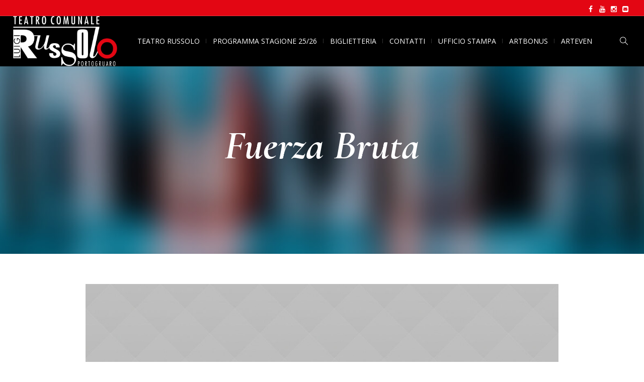

--- FILE ---
content_type: text/html; charset=UTF-8
request_url: https://www.teatrorussolo.it/project/fuerza-bruta-2/
body_size: 16608
content:
<!DOCTYPE html>
<html lang="it-IT" class="cmsmasters_html">
<head>
<meta charset="UTF-8" />
<meta name="viewport" content="width=device-width, initial-scale=1, maximum-scale=1" />
<meta name="format-detection" content="telephone=no" />
<link rel="profile" href="//gmpg.org/xfn/11" />
<link rel="pingback" href="https://www.teatrorussolo.it/xmlrpc.php" />
<meta name='robots' content='index, follow, max-image-preview:large, max-snippet:-1, max-video-preview:-1' />

	<!-- This site is optimized with the Yoast SEO plugin v20.2 - https://yoast.com/wordpress/plugins/seo/ -->
	<title>Fuerza Bruta - Teatro Comunale Luigi Russolo</title>
	<link rel="canonical" href="https://www.teatrorussolo.it/project/fuerza-bruta-2/" />
	<meta property="og:locale" content="it_IT" />
	<meta property="og:type" content="article" />
	<meta property="og:title" content="Fuerza Bruta - Teatro Comunale Luigi Russolo" />
	<meta property="og:description" content="Praesent eu rhoncus nibh. Quisque tincidunt, nisi in enenatis comm neque quam pharetra dolor finibus et nunc." />
	<meta property="og:url" content="https://www.teatrorussolo.it/project/fuerza-bruta-2/" />
	<meta property="og:site_name" content="Teatro Comunale Luigi Russolo" />
	<meta property="og:image" content="https://www.teatrorussolo.it/wp-content/uploads/0207/07/02.jpg" />
	<meta property="og:image:width" content="1920" />
	<meta property="og:image:height" content="1080" />
	<meta property="og:image:type" content="image/jpeg" />
	<meta name="twitter:card" content="summary_large_image" />
	<meta name="twitter:label1" content="Tempo di lettura stimato" />
	<meta name="twitter:data1" content="1 minuto" />
	<script type="application/ld+json" class="yoast-schema-graph">{"@context":"https://schema.org","@graph":[{"@type":"WebPage","@id":"https://www.teatrorussolo.it/project/fuerza-bruta-2/","url":"https://www.teatrorussolo.it/project/fuerza-bruta-2/","name":"Fuerza Bruta - Teatro Comunale Luigi Russolo","isPartOf":{"@id":"https://www.teatrorussolo.it/#website"},"primaryImageOfPage":{"@id":"https://www.teatrorussolo.it/project/fuerza-bruta-2/#primaryimage"},"image":{"@id":"https://www.teatrorussolo.it/project/fuerza-bruta-2/#primaryimage"},"thumbnailUrl":"https://www.teatrorussolo.it/wp-content/uploads/0207/07/02.jpg","datePublished":"2015-05-04T14:34:28+00:00","dateModified":"2015-05-04T14:34:28+00:00","breadcrumb":{"@id":"https://www.teatrorussolo.it/project/fuerza-bruta-2/#breadcrumb"},"inLanguage":"it-IT","potentialAction":[{"@type":"ReadAction","target":["https://www.teatrorussolo.it/project/fuerza-bruta-2/"]}]},{"@type":"ImageObject","inLanguage":"it-IT","@id":"https://www.teatrorussolo.it/project/fuerza-bruta-2/#primaryimage","url":"https://www.teatrorussolo.it/wp-content/uploads/0207/07/02.jpg","contentUrl":"https://www.teatrorussolo.it/wp-content/uploads/0207/07/02.jpg","width":1920,"height":1080},{"@type":"BreadcrumbList","@id":"https://www.teatrorussolo.it/project/fuerza-bruta-2/#breadcrumb","itemListElement":[{"@type":"ListItem","position":1,"name":"Home","item":"https://www.teatrorussolo.it/"},{"@type":"ListItem","position":2,"name":"Projects","item":"https://www.teatrorussolo.it/project/"},{"@type":"ListItem","position":3,"name":"Fuerza Bruta"}]},{"@type":"WebSite","@id":"https://www.teatrorussolo.it/#website","url":"https://www.teatrorussolo.it/","name":"Teatro Comunale Luigi Russolo","description":"Portogruaro","potentialAction":[{"@type":"SearchAction","target":{"@type":"EntryPoint","urlTemplate":"https://www.teatrorussolo.it/?s={search_term_string}"},"query-input":"required name=search_term_string"}],"inLanguage":"it-IT"}]}</script>
	<!-- / Yoast SEO plugin. -->


<link rel='dns-prefetch' href='//cdn.iubenda.com' />
<link rel='dns-prefetch' href='//cdnjs.cloudflare.com' />
<link rel='dns-prefetch' href='//use.fontawesome.com' />
<link rel='dns-prefetch' href='//fonts.googleapis.com' />
<link rel='dns-prefetch' href='//maxcdn.bootstrapcdn.com' />
<link rel="alternate" type="application/rss+xml" title="Teatro Comunale Luigi Russolo &raquo; Feed" href="https://www.teatrorussolo.it/feed/" />
<link rel="alternate" type="application/rss+xml" title="Teatro Comunale Luigi Russolo &raquo; Feed dei commenti" href="https://www.teatrorussolo.it/comments/feed/" />
<link rel="alternate" type="text/calendar" title="Teatro Comunale Luigi Russolo &raquo; iCal Feed" href="https://www.teatrorussolo.it/events/?ical=1" />
<link rel="alternate" type="application/rss+xml" title="Teatro Comunale Luigi Russolo &raquo; Fuerza Bruta Feed dei commenti" href="https://www.teatrorussolo.it/project/fuerza-bruta-2/feed/" />
<script type="text/javascript">
window._wpemojiSettings = {"baseUrl":"https:\/\/s.w.org\/images\/core\/emoji\/14.0.0\/72x72\/","ext":".png","svgUrl":"https:\/\/s.w.org\/images\/core\/emoji\/14.0.0\/svg\/","svgExt":".svg","source":{"concatemoji":"https:\/\/www.teatrorussolo.it\/wp-includes\/js\/wp-emoji-release.min.js?ver=6.1.9"}};
/*! This file is auto-generated */
!function(e,a,t){var n,r,o,i=a.createElement("canvas"),p=i.getContext&&i.getContext("2d");function s(e,t){var a=String.fromCharCode,e=(p.clearRect(0,0,i.width,i.height),p.fillText(a.apply(this,e),0,0),i.toDataURL());return p.clearRect(0,0,i.width,i.height),p.fillText(a.apply(this,t),0,0),e===i.toDataURL()}function c(e){var t=a.createElement("script");t.src=e,t.defer=t.type="text/javascript",a.getElementsByTagName("head")[0].appendChild(t)}for(o=Array("flag","emoji"),t.supports={everything:!0,everythingExceptFlag:!0},r=0;r<o.length;r++)t.supports[o[r]]=function(e){if(p&&p.fillText)switch(p.textBaseline="top",p.font="600 32px Arial",e){case"flag":return s([127987,65039,8205,9895,65039],[127987,65039,8203,9895,65039])?!1:!s([55356,56826,55356,56819],[55356,56826,8203,55356,56819])&&!s([55356,57332,56128,56423,56128,56418,56128,56421,56128,56430,56128,56423,56128,56447],[55356,57332,8203,56128,56423,8203,56128,56418,8203,56128,56421,8203,56128,56430,8203,56128,56423,8203,56128,56447]);case"emoji":return!s([129777,127995,8205,129778,127999],[129777,127995,8203,129778,127999])}return!1}(o[r]),t.supports.everything=t.supports.everything&&t.supports[o[r]],"flag"!==o[r]&&(t.supports.everythingExceptFlag=t.supports.everythingExceptFlag&&t.supports[o[r]]);t.supports.everythingExceptFlag=t.supports.everythingExceptFlag&&!t.supports.flag,t.DOMReady=!1,t.readyCallback=function(){t.DOMReady=!0},t.supports.everything||(n=function(){t.readyCallback()},a.addEventListener?(a.addEventListener("DOMContentLoaded",n,!1),e.addEventListener("load",n,!1)):(e.attachEvent("onload",n),a.attachEvent("onreadystatechange",function(){"complete"===a.readyState&&t.readyCallback()})),(e=t.source||{}).concatemoji?c(e.concatemoji):e.wpemoji&&e.twemoji&&(c(e.twemoji),c(e.wpemoji)))}(window,document,window._wpemojiSettings);
</script>
<style type="text/css">
img.wp-smiley,
img.emoji {
	display: inline !important;
	border: none !important;
	box-shadow: none !important;
	height: 1em !important;
	width: 1em !important;
	margin: 0 0.07em !important;
	vertical-align: -0.1em !important;
	background: none !important;
	padding: 0 !important;
}
</style>
	<link rel='stylesheet' id='gutyblocks/guty-block-css' href='https://www.teatrorussolo.it/wp-content/plugins/wpvr/src/view.css?ver=6.1.9' type='text/css' media='all' />
<link rel='stylesheet' id='layerslider-css' href='https://www.teatrorussolo.it/wp-content/plugins/LayerSlider/static/layerslider/css/layerslider.css?ver=6.8.3' type='text/css' media='all' />
<link rel='stylesheet' id='wp-block-library-css' href='https://www.teatrorussolo.it/wp-includes/css/dist/block-library/style.min.css?ver=6.1.9' type='text/css' media='all' />
<link rel='stylesheet' id='classic-theme-styles-css' href='https://www.teatrorussolo.it/wp-includes/css/classic-themes.min.css?ver=1' type='text/css' media='all' />
<style id='global-styles-inline-css' type='text/css'>
body{--wp--preset--color--black: #000000;--wp--preset--color--cyan-bluish-gray: #abb8c3;--wp--preset--color--white: #ffffff;--wp--preset--color--pale-pink: #f78da7;--wp--preset--color--vivid-red: #cf2e2e;--wp--preset--color--luminous-vivid-orange: #ff6900;--wp--preset--color--luminous-vivid-amber: #fcb900;--wp--preset--color--light-green-cyan: #7bdcb5;--wp--preset--color--vivid-green-cyan: #00d084;--wp--preset--color--pale-cyan-blue: #8ed1fc;--wp--preset--color--vivid-cyan-blue: #0693e3;--wp--preset--color--vivid-purple: #9b51e0;--wp--preset--color--color-1: #000000;--wp--preset--color--color-2: #ffffff;--wp--preset--color--color-3: #d43c18;--wp--preset--color--color-4: #5173a6;--wp--preset--color--color-5: #959595;--wp--preset--color--color-6: #c0c0c0;--wp--preset--color--color-7: #f4f4f4;--wp--preset--color--color-8: #e1e1e1;--wp--preset--gradient--vivid-cyan-blue-to-vivid-purple: linear-gradient(135deg,rgba(6,147,227,1) 0%,rgb(155,81,224) 100%);--wp--preset--gradient--light-green-cyan-to-vivid-green-cyan: linear-gradient(135deg,rgb(122,220,180) 0%,rgb(0,208,130) 100%);--wp--preset--gradient--luminous-vivid-amber-to-luminous-vivid-orange: linear-gradient(135deg,rgba(252,185,0,1) 0%,rgba(255,105,0,1) 100%);--wp--preset--gradient--luminous-vivid-orange-to-vivid-red: linear-gradient(135deg,rgba(255,105,0,1) 0%,rgb(207,46,46) 100%);--wp--preset--gradient--very-light-gray-to-cyan-bluish-gray: linear-gradient(135deg,rgb(238,238,238) 0%,rgb(169,184,195) 100%);--wp--preset--gradient--cool-to-warm-spectrum: linear-gradient(135deg,rgb(74,234,220) 0%,rgb(151,120,209) 20%,rgb(207,42,186) 40%,rgb(238,44,130) 60%,rgb(251,105,98) 80%,rgb(254,248,76) 100%);--wp--preset--gradient--blush-light-purple: linear-gradient(135deg,rgb(255,206,236) 0%,rgb(152,150,240) 100%);--wp--preset--gradient--blush-bordeaux: linear-gradient(135deg,rgb(254,205,165) 0%,rgb(254,45,45) 50%,rgb(107,0,62) 100%);--wp--preset--gradient--luminous-dusk: linear-gradient(135deg,rgb(255,203,112) 0%,rgb(199,81,192) 50%,rgb(65,88,208) 100%);--wp--preset--gradient--pale-ocean: linear-gradient(135deg,rgb(255,245,203) 0%,rgb(182,227,212) 50%,rgb(51,167,181) 100%);--wp--preset--gradient--electric-grass: linear-gradient(135deg,rgb(202,248,128) 0%,rgb(113,206,126) 100%);--wp--preset--gradient--midnight: linear-gradient(135deg,rgb(2,3,129) 0%,rgb(40,116,252) 100%);--wp--preset--duotone--dark-grayscale: url('#wp-duotone-dark-grayscale');--wp--preset--duotone--grayscale: url('#wp-duotone-grayscale');--wp--preset--duotone--purple-yellow: url('#wp-duotone-purple-yellow');--wp--preset--duotone--blue-red: url('#wp-duotone-blue-red');--wp--preset--duotone--midnight: url('#wp-duotone-midnight');--wp--preset--duotone--magenta-yellow: url('#wp-duotone-magenta-yellow');--wp--preset--duotone--purple-green: url('#wp-duotone-purple-green');--wp--preset--duotone--blue-orange: url('#wp-duotone-blue-orange');--wp--preset--font-size--small: 13px;--wp--preset--font-size--medium: 20px;--wp--preset--font-size--large: 36px;--wp--preset--font-size--x-large: 42px;--wp--preset--spacing--20: 0.44rem;--wp--preset--spacing--30: 0.67rem;--wp--preset--spacing--40: 1rem;--wp--preset--spacing--50: 1.5rem;--wp--preset--spacing--60: 2.25rem;--wp--preset--spacing--70: 3.38rem;--wp--preset--spacing--80: 5.06rem;}:where(.is-layout-flex){gap: 0.5em;}body .is-layout-flow > .alignleft{float: left;margin-inline-start: 0;margin-inline-end: 2em;}body .is-layout-flow > .alignright{float: right;margin-inline-start: 2em;margin-inline-end: 0;}body .is-layout-flow > .aligncenter{margin-left: auto !important;margin-right: auto !important;}body .is-layout-constrained > .alignleft{float: left;margin-inline-start: 0;margin-inline-end: 2em;}body .is-layout-constrained > .alignright{float: right;margin-inline-start: 2em;margin-inline-end: 0;}body .is-layout-constrained > .aligncenter{margin-left: auto !important;margin-right: auto !important;}body .is-layout-constrained > :where(:not(.alignleft):not(.alignright):not(.alignfull)){max-width: var(--wp--style--global--content-size);margin-left: auto !important;margin-right: auto !important;}body .is-layout-constrained > .alignwide{max-width: var(--wp--style--global--wide-size);}body .is-layout-flex{display: flex;}body .is-layout-flex{flex-wrap: wrap;align-items: center;}body .is-layout-flex > *{margin: 0;}:where(.wp-block-columns.is-layout-flex){gap: 2em;}.has-black-color{color: var(--wp--preset--color--black) !important;}.has-cyan-bluish-gray-color{color: var(--wp--preset--color--cyan-bluish-gray) !important;}.has-white-color{color: var(--wp--preset--color--white) !important;}.has-pale-pink-color{color: var(--wp--preset--color--pale-pink) !important;}.has-vivid-red-color{color: var(--wp--preset--color--vivid-red) !important;}.has-luminous-vivid-orange-color{color: var(--wp--preset--color--luminous-vivid-orange) !important;}.has-luminous-vivid-amber-color{color: var(--wp--preset--color--luminous-vivid-amber) !important;}.has-light-green-cyan-color{color: var(--wp--preset--color--light-green-cyan) !important;}.has-vivid-green-cyan-color{color: var(--wp--preset--color--vivid-green-cyan) !important;}.has-pale-cyan-blue-color{color: var(--wp--preset--color--pale-cyan-blue) !important;}.has-vivid-cyan-blue-color{color: var(--wp--preset--color--vivid-cyan-blue) !important;}.has-vivid-purple-color{color: var(--wp--preset--color--vivid-purple) !important;}.has-black-background-color{background-color: var(--wp--preset--color--black) !important;}.has-cyan-bluish-gray-background-color{background-color: var(--wp--preset--color--cyan-bluish-gray) !important;}.has-white-background-color{background-color: var(--wp--preset--color--white) !important;}.has-pale-pink-background-color{background-color: var(--wp--preset--color--pale-pink) !important;}.has-vivid-red-background-color{background-color: var(--wp--preset--color--vivid-red) !important;}.has-luminous-vivid-orange-background-color{background-color: var(--wp--preset--color--luminous-vivid-orange) !important;}.has-luminous-vivid-amber-background-color{background-color: var(--wp--preset--color--luminous-vivid-amber) !important;}.has-light-green-cyan-background-color{background-color: var(--wp--preset--color--light-green-cyan) !important;}.has-vivid-green-cyan-background-color{background-color: var(--wp--preset--color--vivid-green-cyan) !important;}.has-pale-cyan-blue-background-color{background-color: var(--wp--preset--color--pale-cyan-blue) !important;}.has-vivid-cyan-blue-background-color{background-color: var(--wp--preset--color--vivid-cyan-blue) !important;}.has-vivid-purple-background-color{background-color: var(--wp--preset--color--vivid-purple) !important;}.has-black-border-color{border-color: var(--wp--preset--color--black) !important;}.has-cyan-bluish-gray-border-color{border-color: var(--wp--preset--color--cyan-bluish-gray) !important;}.has-white-border-color{border-color: var(--wp--preset--color--white) !important;}.has-pale-pink-border-color{border-color: var(--wp--preset--color--pale-pink) !important;}.has-vivid-red-border-color{border-color: var(--wp--preset--color--vivid-red) !important;}.has-luminous-vivid-orange-border-color{border-color: var(--wp--preset--color--luminous-vivid-orange) !important;}.has-luminous-vivid-amber-border-color{border-color: var(--wp--preset--color--luminous-vivid-amber) !important;}.has-light-green-cyan-border-color{border-color: var(--wp--preset--color--light-green-cyan) !important;}.has-vivid-green-cyan-border-color{border-color: var(--wp--preset--color--vivid-green-cyan) !important;}.has-pale-cyan-blue-border-color{border-color: var(--wp--preset--color--pale-cyan-blue) !important;}.has-vivid-cyan-blue-border-color{border-color: var(--wp--preset--color--vivid-cyan-blue) !important;}.has-vivid-purple-border-color{border-color: var(--wp--preset--color--vivid-purple) !important;}.has-vivid-cyan-blue-to-vivid-purple-gradient-background{background: var(--wp--preset--gradient--vivid-cyan-blue-to-vivid-purple) !important;}.has-light-green-cyan-to-vivid-green-cyan-gradient-background{background: var(--wp--preset--gradient--light-green-cyan-to-vivid-green-cyan) !important;}.has-luminous-vivid-amber-to-luminous-vivid-orange-gradient-background{background: var(--wp--preset--gradient--luminous-vivid-amber-to-luminous-vivid-orange) !important;}.has-luminous-vivid-orange-to-vivid-red-gradient-background{background: var(--wp--preset--gradient--luminous-vivid-orange-to-vivid-red) !important;}.has-very-light-gray-to-cyan-bluish-gray-gradient-background{background: var(--wp--preset--gradient--very-light-gray-to-cyan-bluish-gray) !important;}.has-cool-to-warm-spectrum-gradient-background{background: var(--wp--preset--gradient--cool-to-warm-spectrum) !important;}.has-blush-light-purple-gradient-background{background: var(--wp--preset--gradient--blush-light-purple) !important;}.has-blush-bordeaux-gradient-background{background: var(--wp--preset--gradient--blush-bordeaux) !important;}.has-luminous-dusk-gradient-background{background: var(--wp--preset--gradient--luminous-dusk) !important;}.has-pale-ocean-gradient-background{background: var(--wp--preset--gradient--pale-ocean) !important;}.has-electric-grass-gradient-background{background: var(--wp--preset--gradient--electric-grass) !important;}.has-midnight-gradient-background{background: var(--wp--preset--gradient--midnight) !important;}.has-small-font-size{font-size: var(--wp--preset--font-size--small) !important;}.has-medium-font-size{font-size: var(--wp--preset--font-size--medium) !important;}.has-large-font-size{font-size: var(--wp--preset--font-size--large) !important;}.has-x-large-font-size{font-size: var(--wp--preset--font-size--x-large) !important;}
.wp-block-navigation a:where(:not(.wp-element-button)){color: inherit;}
:where(.wp-block-columns.is-layout-flex){gap: 2em;}
.wp-block-pullquote{font-size: 1.5em;line-height: 1.6;}
</style>
<link rel='stylesheet' id='font-awesome-css' href='https://www.teatrorussolo.it/wp-content/plugins/tickera-event-ticketing-system/css/font-awesome.min.css?ver=3.5.1.1' type='text/css' media='all' />
<link rel='stylesheet' id='contact-form-7-css' href='https://www.teatrorussolo.it/wp-content/plugins/contact-form-7/includes/css/styles.css?ver=5.7.4' type='text/css' media='all' />
<link rel='stylesheet' id='different-menus-in-different-pages-css' href='https://www.teatrorussolo.it/wp-content/plugins/different-menus-in-different-pages/public/css/different-menus-for-different-page-public.css?ver=2.2.2' type='text/css' media='all' />
<link rel='stylesheet' id='wpvrfontawesome-css' href='https://use.fontawesome.com/releases/v5.7.2/css/all.css?ver=8.2.8' type='text/css' media='all' />
<link rel='stylesheet' id='panellium-css-css' href='https://www.teatrorussolo.it/wp-content/plugins/wpvr/public/lib/pannellum/src/css/pannellum.css?ver=1' type='text/css' media='all' />
<link rel='stylesheet' id='videojs-css-css' href='https://www.teatrorussolo.it/wp-content/plugins/wpvr/public/lib/pannellum/src/css/video-js.css?ver=1' type='text/css' media='all' />
<link rel='stylesheet' id='videojs-vr-css-css' href='https://www.teatrorussolo.it/wp-content/plugins/wpvr/public/lib/videojs-vr/videojs-vr.css?ver=1' type='text/css' media='all' />
<link rel='stylesheet' id='owl-css-css' href='https://www.teatrorussolo.it/wp-content/plugins/wpvr/public/css/owl.carousel.css?ver=8.2.8' type='text/css' media='all' />
<link rel='stylesheet' id='wpvr-css' href='https://www.teatrorussolo.it/wp-content/plugins/wpvr/public/css/wpvr-public.css?ver=8.2.8' type='text/css' media='all' />
<link rel='stylesheet' id='theater-theme-style-css' href='https://www.teatrorussolo.it/wp-content/themes/theater/style.css?ver=1.0.0' type='text/css' media='screen, print' />
<link rel='stylesheet' id='theater-style-css' href='https://www.teatrorussolo.it/wp-content/themes/theater/theme-framework/theme-style/css/style.css?ver=1.0.0' type='text/css' media='screen, print' />
<style id='theater-style-inline-css' type='text/css'>

	.header_mid .header_mid_inner .logo_wrap {
		width : 207px;
	}

	.header_mid_inner .logo img.logo_retina {
		width : 146px;
	}


			.headline_outer {
				background-image:url(https://www.teatrorussolo.it/wp-content/uploads/2017/07/heading-demo.jpg);
				background-repeat:no-repeat;
				background-attachment:scroll;
				background-size:cover;
			}
			
			.headline_color {
				background-color:rgba(50,51,56,0);
			}
			
		.headline_aligner, 
		.cmsmasters_breadcrumbs_aligner {
			min-height:315px;
		}
		

		
		a.cmsmasters_cat_58 {
			color:#d43c18;
		}	
	

	.header_top {
		height : 32px;
	}
	
	.header_mid {
		height : 100px;
	}
	
	.header_bot {
		height : 60px;
	}
	
	#page.cmsmasters_heading_after_header #middle, 
	#page.cmsmasters_heading_under_header #middle .headline .headline_outer {
		padding-top : 100px;
	}
	
	#page.cmsmasters_heading_after_header.enable_header_top #middle, 
	#page.cmsmasters_heading_under_header.enable_header_top #middle .headline .headline_outer {
		padding-top : 132px;
	}
	
	#page.cmsmasters_heading_after_header.enable_header_bottom #middle, 
	#page.cmsmasters_heading_under_header.enable_header_bottom #middle .headline .headline_outer {
		padding-top : 160px;
	}
	
	#page.cmsmasters_heading_after_header.enable_header_top.enable_header_bottom #middle, 
	#page.cmsmasters_heading_under_header.enable_header_top.enable_header_bottom #middle .headline .headline_outer {
		padding-top : 192px;
	}
	
	@media only screen and (max-width: 1024px) {
		.header_top,
		.header_mid,
		.header_bot {
			height : auto;
		}
		
		.header_mid .header_mid_inner > div:not(.search_wrap) {
			height : 100px;
		}
		
		.header_bot .header_bot_inner > div {
			height : 60px;
		}
		
		.enable_header_centered #header .header_mid .resp_mid_nav_wrap {
			height : 60px;
		}
		
		#page.cmsmasters_heading_after_header #middle, 
		#page.cmsmasters_heading_under_header #middle .headline .headline_outer, 
		#page.cmsmasters_heading_after_header.enable_header_top #middle, 
		#page.cmsmasters_heading_under_header.enable_header_top #middle .headline .headline_outer, 
		#page.cmsmasters_heading_after_header.enable_header_bottom #middle, 
		#page.cmsmasters_heading_under_header.enable_header_bottom #middle .headline .headline_outer, 
		#page.cmsmasters_heading_after_header.enable_header_top.enable_header_bottom #middle, 
		#page.cmsmasters_heading_under_header.enable_header_top.enable_header_bottom #middle .headline .headline_outer {
			padding-top : 0 !important;
		}
	}
	
	@media only screen and (max-width: 768px) {
		.enable_header_centered #header .header_mid .resp_mid_nav_wrap,
		.header_mid .header_mid_inner > div:not(.search_wrap),
		.header_mid .header_mid_inner > div, 
		.header_bot .header_bot_inner > div {
			height:auto;
		}
	}

</style>
<link rel='stylesheet' id='theater-adaptive-css' href='https://www.teatrorussolo.it/wp-content/themes/theater/theme-framework/theme-style/css/adaptive.css?ver=1.0.0' type='text/css' media='screen, print' />
<link rel='stylesheet' id='theater-retina-css' href='https://www.teatrorussolo.it/wp-content/themes/theater/theme-framework/theme-style/css/retina.css?ver=1.0.0' type='text/css' media='screen' />
<link rel='stylesheet' id='theater-icons-css' href='https://www.teatrorussolo.it/wp-content/themes/theater/css/fontello.css?ver=1.0.0' type='text/css' media='screen' />
<link rel='stylesheet' id='theater-icons-custom-css' href='https://www.teatrorussolo.it/wp-content/themes/theater/theme-vars/theme-style/css/fontello-custom.css?ver=1.0.0' type='text/css' media='screen' />
<link rel='stylesheet' id='animate-css' href='https://www.teatrorussolo.it/wp-content/themes/theater/css/animate.css?ver=1.0.0' type='text/css' media='screen' />
<link rel='stylesheet' id='ilightbox-css' href='https://www.teatrorussolo.it/wp-content/themes/theater/css/ilightbox.css?ver=2.2.0' type='text/css' media='screen' />
<link rel='stylesheet' id='ilightbox-skin-dark-css' href='https://www.teatrorussolo.it/wp-content/themes/theater/css/ilightbox-skins/dark-skin.css?ver=2.2.0' type='text/css' media='screen' />
<link rel='stylesheet' id='theater-fonts-schemes-css' href='https://www.teatrorussolo.it/wp-content/uploads/cmsmasters_styles/theater.css?ver=1.0.0' type='text/css' media='screen' />
<link rel='stylesheet' id='google-fonts-css' href='//fonts.googleapis.com/css?family=Open+Sans%3A300%2C300italic%2C400%2C400italic%2C700%2C700italic%7CCormorant+Garamond%3A400%2C700%2C700italic&#038;ver=6.1.9' type='text/css' media='all' />
<link rel='stylesheet' id='theater-theme-vars-style-css' href='https://www.teatrorussolo.it/wp-content/themes/theater/theme-vars/theme-style/css/vars-style.css?ver=1.0.0' type='text/css' media='screen, print' />
<link rel='stylesheet' id='theater-gutenberg-frontend-style-css' href='https://www.teatrorussolo.it/wp-content/themes/theater/gutenberg/cmsmasters-framework/theme-style/css/frontend-style.css?ver=1.0.0' type='text/css' media='screen' />
<link rel='stylesheet' id='theater-events-schedule-style-css' href='https://www.teatrorussolo.it/wp-content/themes/theater/cmsmasters-events-schedule/cmsmasters-framework/theme-style/css/plugin-style.css?ver=1.0.0' type='text/css' media='screen' />
<link rel='stylesheet' id='theater-events-schedule-adaptive-css' href='https://www.teatrorussolo.it/wp-content/themes/theater/cmsmasters-events-schedule/cmsmasters-framework/theme-style/css/plugin-adaptive.css?ver=1.0.0' type='text/css' media='screen' />
<link rel='stylesheet' id='theater-tribe-events-v2-style-css' href='https://www.teatrorussolo.it/wp-content/themes/theater/tribe-events/cmsmasters-framework/theme-style/css/plugin-v2-style.css?ver=1.0.0' type='text/css' media='screen' />
<link rel='stylesheet' id='theater-tc-events-style-css' href='https://www.teatrorussolo.it/wp-content/themes/theater/tc-events/cmsmasters-framework/theme-style/css/plugin-style.css?ver=1.0.0' type='text/css' media='screen' />
<link rel='stylesheet' id='theater-tc-events-adaptive-css' href='https://www.teatrorussolo.it/wp-content/themes/theater/tc-events/cmsmasters-framework/theme-style/css/plugin-adaptive.css?ver=1.0.0' type='text/css' media='screen' />
<link rel='stylesheet' id='cff-css' href='https://www.teatrorussolo.it/wp-content/plugins/custom-facebook-feed/assets/css/cff-style.min.css?ver=4.1.7' type='text/css' media='all' />
<link rel='stylesheet' id='sb-font-awesome-css' href='https://maxcdn.bootstrapcdn.com/font-awesome/4.7.0/css/font-awesome.min.css?ver=6.1.9' type='text/css' media='all' />
<script type='text/javascript' src='https://www.teatrorussolo.it/wp-includes/js/jquery/jquery.min.js?ver=3.6.1' id='jquery-core-js'></script>
<script type='text/javascript' src='https://www.teatrorussolo.it/wp-includes/js/jquery/jquery-migrate.min.js?ver=3.3.2' id='jquery-migrate-js'></script>
<script type='text/javascript' id='tc-cart-js-extra'>
/* <![CDATA[ */
var tc_ajax = {"ajaxUrl":"https:\/\/www.teatrorussolo.it\/wp-admin\/admin-ajax.php","ajaxNonce":"579febb59b","empty_cart_message":"Are you sure you want to remove all tickets from your cart?","success_message":"Ticket Added!","imgUrl":"https:\/\/www.teatrorussolo.it\/wp-content\/plugins\/tickera-event-ticketing-system\/images\/ajax-loader.gif","addingMsg":"Adding ticket to cart...","outMsg":"In Your Cart","cart_url":"","update_cart_message":"Please update your cart before to proceed.","empty_cart_confirmation":"Please confirm to remove all of the items from your cart.","tc_provide_your_details":"In order to continue you need to agree to provide your details.","tc_gateway_collection_data":"","tc_error_message":"Only customers aged 16 or older are permitted for purchase on this website","tc_show_age_check":"no","tc_field_error":"This field is required *","alphanumeric_characters_only":"Please use alphanumeric characters only."};
/* ]]> */
</script>
<script type='text/javascript' src='https://www.teatrorussolo.it/wp-content/plugins/tickera-event-ticketing-system/js/cart.js?ver=3.5.1.1' id='tc-cart-js'></script>
<script type='text/javascript' id='layerslider-greensock-js-extra'>
/* <![CDATA[ */
var LS_Meta = {"v":"6.8.3"};
/* ]]> */
</script>
<script type='text/javascript' src='https://www.teatrorussolo.it/wp-content/plugins/LayerSlider/static/layerslider/js/greensock.js?ver=1.19.0' id='layerslider-greensock-js'></script>
<script type='text/javascript' src='https://www.teatrorussolo.it/wp-content/plugins/LayerSlider/static/layerslider/js/layerslider.kreaturamedia.jquery.js?ver=6.8.3' id='layerslider-js'></script>
<script type='text/javascript' src='https://www.teatrorussolo.it/wp-content/plugins/LayerSlider/static/layerslider/js/layerslider.transitions.js?ver=6.8.3' id='layerslider-transitions-js'></script>
<script type='text/javascript' id='tc-jquery-validate-js-extra'>
/* <![CDATA[ */
var tc_jquery_validate_library_translation = {"required":"This field is required.","remote":"Please fix this field.","email":"Please enter a valid email address.","url":"Please enter a valid URL.","date":"Please enter a valid date.","dateISO":"Please enter a valid date (ISO).","number":"Please enter a valid number.","digits":"Please enter only digits.","equalTo":"Please enter the same value again.","maxlength":"Please enter no more than {0} characters.","minlength":"Please enter at least {0} characters.","rangelength":"Please enter a value between {0} and {1} characters long.","range":"Please enter a value between {0} and {1}.","max":"Please enter a value less than or equal to {0}.","min":"Please enter a value greater than or equal to {0}.","step":"Please enter a multiple of {0}."};
/* ]]> */
</script>
<script type='text/javascript' src='https://www.teatrorussolo.it/wp-content/plugins/tickera-event-ticketing-system/js/jquery.validate.min.js?ver=3.5.1.1' id='tc-jquery-validate-js'></script>
<script type='text/javascript' src='https://www.teatrorussolo.it/wp-content/plugins/different-menus-in-different-pages/public/js/different-menus-for-different-page-public.js?ver=2.2.2' id='different-menus-in-different-pages-js'></script>
</script>
<script  type="text/javascript" class=" _iub_cs_skip" type='text/javascript' id='iubenda-head-inline-scripts-0'>
var _iub = _iub || [];
_iub.csConfiguration = {"askConsentAtCookiePolicyUpdate":true,"countryDetection":true,"enableLgpd":true,"enableUspr":true,"floatingPreferencesButtonDisplay":"anchored-bottom-left","lgpdAppliesGlobally":false,"perPurposeConsent":true,"siteId":3012923,"whitelabel":false,"cookiePolicyId":25091960,"lang":"it", "banner":{ "acceptButtonDisplay":true,"closeButtonDisplay":false,"customizeButtonDisplay":true,"explicitWithdrawal":true,"listPurposes":true,"position":"float-bottom-right","rejectButtonDisplay":true,"showPurposesToggles":true }};
</script>
<script  type="text/javascript" class=" _iub_cs_skip" type='text/javascript' src='//cdn.iubenda.com/cs/gpp/stub.js?ver=3.5.9' id='iubenda-head-scripts-0-js'></script>
<script  type="text/javascript" charset="UTF-8" async="" class=" _iub_cs_skip" type='text/javascript' src='//cdn.iubenda.com/cs/iubenda_cs.js?ver=3.5.9' id='iubenda-head-scripts-1-js'></script>
<script type='text/javascript' src='https://www.teatrorussolo.it/wp-content/plugins/wpvr/public/lib/pannellum/src/js/pannellum.js?ver=1' id='panellium-js-js'></script>
<script type='text/javascript' src='https://www.teatrorussolo.it/wp-content/plugins/wpvr/public/lib/pannellum/src/js/libpannellum.js?ver=1' id='panelliumlib-js-js'></script>
<script type='text/javascript' src='https://www.teatrorussolo.it/wp-content/plugins/wpvr/public/js/video.js?ver=1' id='videojs-js-js'></script>
<script type='text/javascript' src='https://www.teatrorussolo.it/wp-content/plugins/wpvr/public/lib/videojs-vr/videojs-vr.js?ver=1' id='videojsvr-js-js'></script>
<script type='text/javascript' src='https://www.teatrorussolo.it/wp-content/plugins/wpvr/public/lib/pannellum/src/js/videojs-pannellum-plugin.js?ver=1' id='panelliumvid-js-js'></script>
<script type='text/javascript' src='https://www.teatrorussolo.it/wp-content/plugins/wpvr/public/js/owl.carousel.js?ver=6.1.9' id='owl-js-js'></script>
<script type='text/javascript' src='https://cdnjs.cloudflare.com/ajax/libs/jquery-cookie/1.4.1/jquery.cookie.js?ver=1' id='jquery_cookie-js'></script>
<script type='text/javascript' src='https://www.teatrorussolo.it/wp-content/themes/theater/js/debounced-resize.min.js?ver=1.0.0' id='debounced-resize-js'></script>
<script type='text/javascript' src='https://www.teatrorussolo.it/wp-content/themes/theater/js/modernizr.min.js?ver=1.0.0' id='modernizr-js'></script>
<script type='text/javascript' src='https://www.teatrorussolo.it/wp-content/themes/theater/js/respond.min.js?ver=1.0.0' id='respond-js'></script>
<script type='text/javascript' src='https://www.teatrorussolo.it/wp-content/themes/theater/js/jquery.iLightBox.min.js?ver=2.2.0' id='iLightBox-js'></script>
<meta name="generator" content="Powered by LayerSlider 6.8.3 - Multi-Purpose, Responsive, Parallax, Mobile-Friendly Slider Plugin for WordPress." />
<!-- LayerSlider updates and docs at: https://layerslider.kreaturamedia.com -->
<link rel="https://api.w.org/" href="https://www.teatrorussolo.it/wp-json/" /><link rel="alternate" type="application/json" href="https://www.teatrorussolo.it/wp-json/wp/v2/project/1167" /><link rel="EditURI" type="application/rsd+xml" title="RSD" href="https://www.teatrorussolo.it/xmlrpc.php?rsd" />
<link rel="wlwmanifest" type="application/wlwmanifest+xml" href="https://www.teatrorussolo.it/wp-includes/wlwmanifest.xml" />
<meta name="generator" content="WordPress 6.1.9" />
<link rel='shortlink' href='https://www.teatrorussolo.it/?p=1167' />
<link rel="alternate" type="application/json+oembed" href="https://www.teatrorussolo.it/wp-json/oembed/1.0/embed?url=https%3A%2F%2Fwww.teatrorussolo.it%2Fproject%2Ffuerza-bruta-2%2F" />
<link rel="alternate" type="text/xml+oembed" href="https://www.teatrorussolo.it/wp-json/oembed/1.0/embed?url=https%3A%2F%2Fwww.teatrorussolo.it%2Fproject%2Ffuerza-bruta-2%2F&#038;format=xml" />
<meta name="tec-api-version" content="v1"><meta name="tec-api-origin" content="https://www.teatrorussolo.it"><link rel="alternate" href="https://www.teatrorussolo.it/wp-json/tribe/events/v1/" /><meta name="generator" content="Powered by Slider Revolution 6.5.21 - responsive, Mobile-Friendly Slider Plugin for WordPress with comfortable drag and drop interface." />
<link rel="icon" href="https://www.teatrorussolo.it/wp-content/uploads/2023/02/logo-teatro-russolo-negativo-70x70.png" sizes="32x32" />
<link rel="icon" href="https://www.teatrorussolo.it/wp-content/uploads/2023/02/logo-teatro-russolo-negativo-300x300.png" sizes="192x192" />
<link rel="apple-touch-icon" href="https://www.teatrorussolo.it/wp-content/uploads/2023/02/logo-teatro-russolo-negativo-300x300.png" />
<meta name="msapplication-TileImage" content="https://www.teatrorussolo.it/wp-content/uploads/2023/02/logo-teatro-russolo-negativo-300x300.png" />
<script>function setREVStartSize(e){
			//window.requestAnimationFrame(function() {
				window.RSIW = window.RSIW===undefined ? window.innerWidth : window.RSIW;
				window.RSIH = window.RSIH===undefined ? window.innerHeight : window.RSIH;
				try {
					var pw = document.getElementById(e.c).parentNode.offsetWidth,
						newh;
					pw = pw===0 || isNaN(pw) ? window.RSIW : pw;
					e.tabw = e.tabw===undefined ? 0 : parseInt(e.tabw);
					e.thumbw = e.thumbw===undefined ? 0 : parseInt(e.thumbw);
					e.tabh = e.tabh===undefined ? 0 : parseInt(e.tabh);
					e.thumbh = e.thumbh===undefined ? 0 : parseInt(e.thumbh);
					e.tabhide = e.tabhide===undefined ? 0 : parseInt(e.tabhide);
					e.thumbhide = e.thumbhide===undefined ? 0 : parseInt(e.thumbhide);
					e.mh = e.mh===undefined || e.mh=="" || e.mh==="auto" ? 0 : parseInt(e.mh,0);
					if(e.layout==="fullscreen" || e.l==="fullscreen")
						newh = Math.max(e.mh,window.RSIH);
					else{
						e.gw = Array.isArray(e.gw) ? e.gw : [e.gw];
						for (var i in e.rl) if (e.gw[i]===undefined || e.gw[i]===0) e.gw[i] = e.gw[i-1];
						e.gh = e.el===undefined || e.el==="" || (Array.isArray(e.el) && e.el.length==0)? e.gh : e.el;
						e.gh = Array.isArray(e.gh) ? e.gh : [e.gh];
						for (var i in e.rl) if (e.gh[i]===undefined || e.gh[i]===0) e.gh[i] = e.gh[i-1];
											
						var nl = new Array(e.rl.length),
							ix = 0,
							sl;
						e.tabw = e.tabhide>=pw ? 0 : e.tabw;
						e.thumbw = e.thumbhide>=pw ? 0 : e.thumbw;
						e.tabh = e.tabhide>=pw ? 0 : e.tabh;
						e.thumbh = e.thumbhide>=pw ? 0 : e.thumbh;
						for (var i in e.rl) nl[i] = e.rl[i]<window.RSIW ? 0 : e.rl[i];
						sl = nl[0];
						for (var i in nl) if (sl>nl[i] && nl[i]>0) { sl = nl[i]; ix=i;}
						var m = pw>(e.gw[ix]+e.tabw+e.thumbw) ? 1 : (pw-(e.tabw+e.thumbw)) / (e.gw[ix]);
						newh =  (e.gh[ix] * m) + (e.tabh + e.thumbh);
					}
					var el = document.getElementById(e.c);
					if (el!==null && el) el.style.height = newh+"px";
					el = document.getElementById(e.c+"_wrapper");
					if (el!==null && el) {
						el.style.height = newh+"px";
						el.style.display = "block";
					}
				} catch(e){
					console.log("Failure at Presize of Slider:" + e)
				}
			//});
		  };</script>
		<style type="text/css" id="wp-custom-css">
			.cmsmasters_breadcrumbs_inner {
	visibility: hidden;
}

.hidden{
	visibility: hidden;	
}

.cmsmasters_prev_post, .cmsmasters_next_post {
	visibility: hidden;
}

input {
	color: #000!important;
}

textarea {
	color: #000!important;
}


.bottom_bg {
    padding-top: 50px;
    padding-bottom: 28px;
	border-bottom: solid 76px #000;
}

.pulsante {
  background-color: white;
  border: none;
  color: red!important;
  padding: 4px 12px;
  text-align: center;
  text-decoration: none;
  display: inline-block;
  font-size: 14px;
	font-weight: 700;
  margin: 4px 2px;
  cursor: pointer;
}

.header_top {
	background-color: #e30613;
}

.header_mid {
	background-color: black;
}

.cmsmasters_prev_post, .cmsmasters_next_post {
    visibility: visible;
}

.tribe-events-widget-events-list__event-title a {
	font-size: 18px!important;
	line-height: 14px!important;
}		</style>
		</head>
<body class="project-template-default single single-project postid-1167 single-format-standard tribe-no-js">
<svg xmlns="http://www.w3.org/2000/svg" viewBox="0 0 0 0" width="0" height="0" focusable="false" role="none" style="visibility: hidden; position: absolute; left: -9999px; overflow: hidden;" ><defs><filter id="wp-duotone-dark-grayscale"><feColorMatrix color-interpolation-filters="sRGB" type="matrix" values=" .299 .587 .114 0 0 .299 .587 .114 0 0 .299 .587 .114 0 0 .299 .587 .114 0 0 " /><feComponentTransfer color-interpolation-filters="sRGB" ><feFuncR type="table" tableValues="0 0.49803921568627" /><feFuncG type="table" tableValues="0 0.49803921568627" /><feFuncB type="table" tableValues="0 0.49803921568627" /><feFuncA type="table" tableValues="1 1" /></feComponentTransfer><feComposite in2="SourceGraphic" operator="in" /></filter></defs></svg><svg xmlns="http://www.w3.org/2000/svg" viewBox="0 0 0 0" width="0" height="0" focusable="false" role="none" style="visibility: hidden; position: absolute; left: -9999px; overflow: hidden;" ><defs><filter id="wp-duotone-grayscale"><feColorMatrix color-interpolation-filters="sRGB" type="matrix" values=" .299 .587 .114 0 0 .299 .587 .114 0 0 .299 .587 .114 0 0 .299 .587 .114 0 0 " /><feComponentTransfer color-interpolation-filters="sRGB" ><feFuncR type="table" tableValues="0 1" /><feFuncG type="table" tableValues="0 1" /><feFuncB type="table" tableValues="0 1" /><feFuncA type="table" tableValues="1 1" /></feComponentTransfer><feComposite in2="SourceGraphic" operator="in" /></filter></defs></svg><svg xmlns="http://www.w3.org/2000/svg" viewBox="0 0 0 0" width="0" height="0" focusable="false" role="none" style="visibility: hidden; position: absolute; left: -9999px; overflow: hidden;" ><defs><filter id="wp-duotone-purple-yellow"><feColorMatrix color-interpolation-filters="sRGB" type="matrix" values=" .299 .587 .114 0 0 .299 .587 .114 0 0 .299 .587 .114 0 0 .299 .587 .114 0 0 " /><feComponentTransfer color-interpolation-filters="sRGB" ><feFuncR type="table" tableValues="0.54901960784314 0.98823529411765" /><feFuncG type="table" tableValues="0 1" /><feFuncB type="table" tableValues="0.71764705882353 0.25490196078431" /><feFuncA type="table" tableValues="1 1" /></feComponentTransfer><feComposite in2="SourceGraphic" operator="in" /></filter></defs></svg><svg xmlns="http://www.w3.org/2000/svg" viewBox="0 0 0 0" width="0" height="0" focusable="false" role="none" style="visibility: hidden; position: absolute; left: -9999px; overflow: hidden;" ><defs><filter id="wp-duotone-blue-red"><feColorMatrix color-interpolation-filters="sRGB" type="matrix" values=" .299 .587 .114 0 0 .299 .587 .114 0 0 .299 .587 .114 0 0 .299 .587 .114 0 0 " /><feComponentTransfer color-interpolation-filters="sRGB" ><feFuncR type="table" tableValues="0 1" /><feFuncG type="table" tableValues="0 0.27843137254902" /><feFuncB type="table" tableValues="0.5921568627451 0.27843137254902" /><feFuncA type="table" tableValues="1 1" /></feComponentTransfer><feComposite in2="SourceGraphic" operator="in" /></filter></defs></svg><svg xmlns="http://www.w3.org/2000/svg" viewBox="0 0 0 0" width="0" height="0" focusable="false" role="none" style="visibility: hidden; position: absolute; left: -9999px; overflow: hidden;" ><defs><filter id="wp-duotone-midnight"><feColorMatrix color-interpolation-filters="sRGB" type="matrix" values=" .299 .587 .114 0 0 .299 .587 .114 0 0 .299 .587 .114 0 0 .299 .587 .114 0 0 " /><feComponentTransfer color-interpolation-filters="sRGB" ><feFuncR type="table" tableValues="0 0" /><feFuncG type="table" tableValues="0 0.64705882352941" /><feFuncB type="table" tableValues="0 1" /><feFuncA type="table" tableValues="1 1" /></feComponentTransfer><feComposite in2="SourceGraphic" operator="in" /></filter></defs></svg><svg xmlns="http://www.w3.org/2000/svg" viewBox="0 0 0 0" width="0" height="0" focusable="false" role="none" style="visibility: hidden; position: absolute; left: -9999px; overflow: hidden;" ><defs><filter id="wp-duotone-magenta-yellow"><feColorMatrix color-interpolation-filters="sRGB" type="matrix" values=" .299 .587 .114 0 0 .299 .587 .114 0 0 .299 .587 .114 0 0 .299 .587 .114 0 0 " /><feComponentTransfer color-interpolation-filters="sRGB" ><feFuncR type="table" tableValues="0.78039215686275 1" /><feFuncG type="table" tableValues="0 0.94901960784314" /><feFuncB type="table" tableValues="0.35294117647059 0.47058823529412" /><feFuncA type="table" tableValues="1 1" /></feComponentTransfer><feComposite in2="SourceGraphic" operator="in" /></filter></defs></svg><svg xmlns="http://www.w3.org/2000/svg" viewBox="0 0 0 0" width="0" height="0" focusable="false" role="none" style="visibility: hidden; position: absolute; left: -9999px; overflow: hidden;" ><defs><filter id="wp-duotone-purple-green"><feColorMatrix color-interpolation-filters="sRGB" type="matrix" values=" .299 .587 .114 0 0 .299 .587 .114 0 0 .299 .587 .114 0 0 .299 .587 .114 0 0 " /><feComponentTransfer color-interpolation-filters="sRGB" ><feFuncR type="table" tableValues="0.65098039215686 0.40392156862745" /><feFuncG type="table" tableValues="0 1" /><feFuncB type="table" tableValues="0.44705882352941 0.4" /><feFuncA type="table" tableValues="1 1" /></feComponentTransfer><feComposite in2="SourceGraphic" operator="in" /></filter></defs></svg><svg xmlns="http://www.w3.org/2000/svg" viewBox="0 0 0 0" width="0" height="0" focusable="false" role="none" style="visibility: hidden; position: absolute; left: -9999px; overflow: hidden;" ><defs><filter id="wp-duotone-blue-orange"><feColorMatrix color-interpolation-filters="sRGB" type="matrix" values=" .299 .587 .114 0 0 .299 .587 .114 0 0 .299 .587 .114 0 0 .299 .587 .114 0 0 " /><feComponentTransfer color-interpolation-filters="sRGB" ><feFuncR type="table" tableValues="0.098039215686275 1" /><feFuncG type="table" tableValues="0 0.66274509803922" /><feFuncB type="table" tableValues="0.84705882352941 0.41960784313725" /><feFuncA type="table" tableValues="1 1" /></feComponentTransfer><feComposite in2="SourceGraphic" operator="in" /></filter></defs></svg>
<div class="cmsmasters_header_search_form">
			<span class="cmsmasters_header_search_form_close cmsmasters_theme_icon_cancel"></span>
			<form method="get" action="https://www.teatrorussolo.it/">
				<div class="cmsmasters_header_search_form_field">
					<button type="submit" class="cmsmasters_theme_icon_search"></button>
					<input type="search" name="s" placeholder="Enter Keywords" value="" />
				</div>
			</form>
		</div>
<!-- Start Page -->
<div id="page" class="chrome_only cmsmasters_liquid fixed_header enable_header_top cmsmasters_heading_under_header cmsmasters_tribe_events_views_v2 cmsmasters_tribe_events_style_mode_tribe hfeed site">

<!-- Start Main -->
<div id="main">
	
<!-- Start Header -->
<header id="header" class="header_fullwidth">
	<div class="header_top" data-height="32"><div class="header_top_outer"><div class="header_top_inner"><div class="header_top_right">
<div class="social_wrap">
	<div class="social_wrap_inner">
		<ul>
				<li>
					<a href="https://www.facebook.com/teatrorussolo" class="cmsmasters_social_icon cmsmasters_social_icon_1 cmsmasters-icon-facebook" title="Facebook" target="_blank"></a>
				</li>
				<li>
					<a href="https://www.youtube.com/channel/UCMJC-Se9v1KqSDnGHyfIUAw" class="cmsmasters_social_icon cmsmasters_social_icon_2 cmsmasters-icon-youtube" title="You Tube" target="_blank"></a>
				</li>
				<li>
					<a href="https://www.instagram.com/teatro_russolo_portogruaro/" class="cmsmasters_social_icon cmsmasters_social_icon_3 cmsmasters-icon-instagram" title="Instagram" target="_blank"></a>
				</li>
				<li>
					<a href="mailto:%20info@teatrorussolo.it" class="cmsmasters_social_icon cmsmasters_social_icon_4 cmsmasters-icon-mail-squared" title="email" target="_blank"></a>
				</li>
		</ul>
	</div>
</div></div></div></div><div class="header_top_but closed"><span class="cmsmasters_theme_icon_slide_bottom"></span></div></div><div class="header_mid" data-height="100"><div class="header_mid_outer"><div class="header_mid_inner"><div class="logo_wrap"><a href="https://www.teatrorussolo.it/" title="Teatro Comunale Luigi Russolo" class="logo">
	<img src="https://www.teatrorussolo.it/wp-content/uploads/2023/02/logo-teatro-russolo-positivo.png" alt="Teatro Comunale Luigi Russolo" /><img class="logo_retina" src="https://www.teatrorussolo.it/wp-content/uploads/2023/02/logo-teatro-russolo-positivo.png" alt="Teatro Comunale Luigi Russolo" width="146" height="71" /></a>
</div><div class="resp_mid_nav_wrap"><div class="resp_mid_nav_outer"><a class="responsive_nav resp_mid_nav" href="javascript:void(0)"><span></span></a></div></div><div class="mid_search_but_wrap"><a href="javascript:void(0)" class="mid_search_but cmsmasters_header_search_but cmsmasters_theme_icon_search"></a></div><!-- Start Navigation --><div class="mid_nav_wrap"><nav><div class="menu-primary-navigation-container"><ul id="navigation" class="mid_nav navigation"><li id="menu-item-19635" class="menu-item menu-item-type-custom menu-item-object-custom menu-item-has-children menu-item-19635 menu-item-depth-0"><a href="https://www.teatrorussolo.it/teatro-russolo-cenni-storici/"><span class="nav_item_wrap"><span class="nav_title">Teatro Russolo</span></span></a>
<ul class="sub-menu">
	<li id="menu-item-20150" class="menu-item menu-item-type-post_type menu-item-object-page menu-item-20150 menu-item-depth-1"><a href="https://www.teatrorussolo.it/teatro-russolo-cenni-storici/"><span class="nav_item_wrap"><span class="nav_title">Cenni storici</span></span></a>	</li>
	<li id="menu-item-20151" class="menu-item menu-item-type-post_type menu-item-object-page menu-item-20151 menu-item-depth-1"><a href="https://www.teatrorussolo.it/raggiungere-il-teatro/"><span class="nav_item_wrap"><span class="nav_title">Raggiungere il teatro</span></span></a>	</li>
	<li id="menu-item-20152" class="menu-item menu-item-type-post_type menu-item-object-page menu-item-20152 menu-item-depth-1"><a href="https://www.teatrorussolo.it/affittare-gli-spazi/"><span class="nav_item_wrap"><span class="nav_title">Affittare gli spazi</span></span></a>	</li>
	<li id="menu-item-20154" class="menu-item menu-item-type-custom menu-item-object-custom menu-item-20154 menu-item-depth-1 menu-item-icon"><a href="https://www.teatrorussolo.it/wp-content/uploads/2025/12/Scheda-Tecnica-Teatro-Luigi-Russolo28-11-2025.pdf"><span class="nav_item_wrap"><span class="nav_title cmsmasters-icon-download">Scheda Tecnica</span></span></a>	</li>
	<li id="menu-item-20297" class="menu-item menu-item-type-post_type menu-item-object-page menu-item-20297 menu-item-depth-1"><a href="https://www.teatrorussolo.it/regolamento-teatro-russolo/"><span class="nav_item_wrap"><span class="nav_title">Regolamento Teatro Russolo</span></span></a>	</li>
	<li id="menu-item-19932" class="menu-item menu-item-type-custom menu-item-object-custom menu-item-19932 menu-item-depth-1"><a href="https://tourmkr.com/F1xXXlYIrV"><span class="nav_item_wrap"><span class="nav_title">Tour Virtuale</span></span></a>	</li>
	<li id="menu-item-20153" class="menu-item menu-item-type-post_type menu-item-object-page menu-item-20153 menu-item-depth-1"><a href="https://www.teatrorussolo.it/archivio-stagioni-teatrali/"><span class="nav_item_wrap"><span class="nav_title">Archivio stagioni</span></span></a>	</li>
	<li id="menu-item-20238" class="menu-item menu-item-type-post_type menu-item-object-page menu-item-20238 menu-item-depth-1"><a href="https://www.teatrorussolo.it/photogallery/"><span class="nav_item_wrap"><span class="nav_title">Photogallery</span></span></a>	</li>
	<li id="menu-item-20157" class="menu-item menu-item-type-custom menu-item-object-custom menu-item-20157 menu-item-depth-1"><a href="https://teatrorussolo.it/wp-content/uploads/2021/02/Tesi-Cengarle-Alice.pdf.pdf"><span class="nav_item_wrap"><span class="nav_title">Pubblicazioni</span></span></a>	</li>
	<li id="menu-item-20310" class="menu-item menu-item-type-custom menu-item-object-custom menu-item-20310 menu-item-depth-1"><a href="http://www.fmsantacecilia.it/"><span class="nav_item_wrap"><span class="nav_title">Fondazione Musicale Santa Cecilia</span></span></a>	</li>
	<li id="menu-item-20783" class="menu-item menu-item-type-custom menu-item-object-custom menu-item-20783 menu-item-depth-1"><a href="https://www.iubenda.com/privacy-policy/25091960"><span class="nav_item_wrap"><span class="nav_title">Privacy Policy</span></span></a>	</li>
</ul>
</li>
<li id="menu-item-19054" class="menu-item menu-item-type-custom menu-item-object-custom menu-item-has-children menu-item-19054 menu-item-depth-0"><a href="https://www.teatrorussolo.it/events/categoria/stagione-teatrale-2025-2026/elenco/"><span class="nav_item_wrap"><span class="nav_title">Programma Stagione 25/26</span></span></a>
<ul class="sub-menu">
	<li id="menu-item-21462" class="menu-item menu-item-type-post_type menu-item-object-page menu-item-21462 menu-item-depth-1"><a href="https://www.teatrorussolo.it/biglietteria-teatro-russolo/"><span class="nav_item_wrap"><span class="nav_title">Biglietteria Teatro Russolo</span></span></a>	</li>
	<li id="menu-item-21371" class="menu-item menu-item-type-post_type menu-item-object-page menu-item-21371 menu-item-depth-1"><a href="https://www.teatrorussolo.it/spettacolo-teatro-scuola-2025-26/"><span class="nav_item_wrap"><span class="nav_title">Spettacoli Teatro Scuola 2025/26</span></span></a>	</li>
	<li id="menu-item-21539" class="menu-item menu-item-type-custom menu-item-object-custom menu-item-21539 menu-item-depth-1"><a href="https://www.teatrorussolo.it/wp-content/uploads/2025/09/Programma-stagione-teatro-Russolo_25_26.pdf"><span class="nav_item_wrap"><span class="nav_title">Scarica il programma stagione 25/26</span></span></a>	</li>
	<li id="menu-item-21540" class="menu-item menu-item-type-custom menu-item-object-custom menu-item-21540 menu-item-depth-1"><a href="https://www.teatrorussolo.it/wp-content/uploads/2025/09/Programma-Giovanissimi-Stagione-Russolo-25-26.pdf"><span class="nav_item_wrap"><span class="nav_title">Scarica il programma giovanissimi stagione 25/26</span></span></a>	</li>
</ul>
</li>
<li id="menu-item-21463" class="menu-item menu-item-type-post_type menu-item-object-page menu-item-21463 menu-item-depth-0"><a href="https://www.teatrorussolo.it/biglietteria-teatro-russolo/"><span class="nav_item_wrap"><span class="nav_title">Biglietteria</span></span></a></li>
<li id="menu-item-18196" class="menu-item menu-item-type-post_type menu-item-object-page menu-item-18196 menu-item-depth-0"><a href="https://www.teatrorussolo.it/organico-riferimenti-e-contatti/"><span class="nav_item_wrap"><span class="nav_title">Contatti</span></span></a></li>
<li id="menu-item-16226" class="menu-item menu-item-type-post_type menu-item-object-page menu-item-has-children menu-item-16226 menu-item-depth-0"><a href="https://www.teatrorussolo.it/news/"><span class="nav_item_wrap"><span class="nav_title">Ufficio stampa</span></span></a>
<ul class="sub-menu">
	<li id="menu-item-21229" class="menu-item menu-item-type-custom menu-item-object-custom menu-item-21229 menu-item-depth-1"><a href="https://www.teatrorussolo.it/wp-content/uploads/2025/06/Rassegna-stampa-teatro-Russolo-stagione-24-25.pdf"><span class="nav_item_wrap"><span class="nav_title">Rassegna stampa stagione 24/25</span></span></a>	</li>
	<li id="menu-item-20782" class="menu-item menu-item-type-custom menu-item-object-custom menu-item-20782 menu-item-depth-1"><a href="https://www.teatrorussolo.it/wp-content/uploads/2024/06/Rassegna-stampa-Teatro-Comunale-Luigi-Russolo-Portogruaro-Stagione-23-24.pdf"><span class="nav_item_wrap"><span class="nav_title">Rassegna stampa stagione 23/24</span></span></a>	</li>
	<li id="menu-item-20341" class="menu-item menu-item-type-custom menu-item-object-custom menu-item-20341 menu-item-depth-1"><a href="https://www.teatrorussolo.it/wp-content/uploads/2023/04/Rassegna-Stampa-Teatro-RussoloStagione2022-2023_compressed.pdf"><span class="nav_item_wrap"><span class="nav_title">Rassegna stampa stagione 22/23</span></span></a>	</li>
</ul>
</li>
<li id="menu-item-19952" class="menu-item menu-item-type-custom menu-item-object-custom menu-item-19952 menu-item-depth-0"><a href="https://www.comune.portogruaro.ve.it/it/news/un-contributo-per-sostenere-il-teatro-russolo"><span class="nav_item_wrap"><span class="nav_title">Artbonus</span></span></a></li>
<li id="menu-item-20889" class="menu-item menu-item-type-custom menu-item-object-custom menu-item-20889 menu-item-depth-0"><a href="https://www.arteven.it/"><span class="nav_item_wrap"><span class="nav_title">Arteven</span></span></a></li>
</ul></div></nav></div><!-- Finish Navigation --></div></div></div></header>
<!-- Finish Header -->

	
<!-- Start Middle -->
<div id="middle">
<div class="headline cmsmasters_color_scheme_default">
				<div class="headline_outer">
					<div class="headline_color"></div><div class="headline_inner align_center">
					<div class="headline_aligner"></div><div class="headline_text"><h1 class="entry-title">Fuerza Bruta</h1></div><div class="cmsmasters_breadcrumbs"><div class="cmsmasters_breadcrumbs_aligner"></div><div class="cmsmasters_breadcrumbs_inner"><a href="https://www.teatrorussolo.it/" class="cms_home">Home</a>
	<span class="breadcrumbs_sep"> / </span>
	<span>Fuerza Bruta</span></div></div></div></div>
			</div><div class="middle_inner">
<div class="content_wrap fullwidth">

<!-- Start Content -->
<div class="middle_content entry"><div class="portfolio opened-article"><!-- Start Project Single Article -->
<article id="post-1167" class="cmsmasters_open_project post-1167 project type-project status-publish format-standard has-post-thumbnail hentry pj-categs-masonry-puzzle">
	<figure class="cmsmasters_img_wrap"><a href="https://www.teatrorussolo.it/wp-content/uploads/0207/07/04.jpg" title="Fuerza Bruta" rel="ilightbox[img_1167_696e1fc97c91c]" class="cmsmasters_img_link preloader highImg"><img width="1160" height="653" src="https://www.teatrorussolo.it/wp-content/uploads/0207/07/04-1160x653.jpg" class="full-width" alt="Fuerza Bruta" decoding="async" loading="lazy" title="04" srcset="https://www.teatrorussolo.it/wp-content/uploads/0207/07/04-1160x653.jpg 1160w, https://www.teatrorussolo.it/wp-content/uploads/0207/07/04-600x338.jpg 600w, https://www.teatrorussolo.it/wp-content/uploads/0207/07/04-300x169.jpg 300w, https://www.teatrorussolo.it/wp-content/uploads/0207/07/04-1024x576.jpg 1024w, https://www.teatrorussolo.it/wp-content/uploads/0207/07/04-768x432.jpg 768w, https://www.teatrorussolo.it/wp-content/uploads/0207/07/04-1536x864.jpg 1536w, https://www.teatrorussolo.it/wp-content/uploads/0207/07/04-580x326.jpg 580w, https://www.teatrorussolo.it/wp-content/uploads/0207/07/04-860x484.jpg 860w, https://www.teatrorussolo.it/wp-content/uploads/0207/07/04-1320x743.jpg 1320w, https://www.teatrorussolo.it/wp-content/uploads/0207/07/04.jpg 1920w" sizes="(max-width: 1160px) 100vw, 1160px" /></a></figure><header class="cmsmasters_project_header entry-header"><h2 class="cmsmasters_project_title entry-title">Fuerza Bruta</h2></header><div class="project_content with_sidebar"><div class="cmsmasters_project_content entry-content">
<p>Sed sed ex eget augue euismod posuere non vitae orci. Quisque bibendum eu magna id egestas. Vivamus dignissim vehicula purus, a elementum enim vestibulum rutrum. Nam molestie velit eros, interdum tempor ligula aliquam nec. In ultrices libero nec sapien aliquam, non dictum metus venenatis. Mauris quis massa ut arcu tincidunt gravida. Mauris urna magna, posuere ut massa sit amet, iaculis porttitor augue. Donec sit amet sem porttitor, malesuada velit quis, maximus ipsum. Aenean sit amet turpis lacus.</p>
<p>Donec at dui in justo aliquam bibendum. Etiam at ligula in nibh tempor imperdiet. Pellentesque euismod, libero sed venenatis pharetra, massa ante egestas augue, in facilisis felis neque ut purus. Sed eget elit ipsum. Sed sed fringilla diam. Maecenas dignissim arcu nibh, non lacinia felis molestie eu. Pellentesque nec nibh sit amet justo euismod interdum et a tellus. Aenean justo nisl, tempor nec ex quis, commodo porttitor sapien. Lorem ipsum dolor sit amet, consectetur adipiscing elit. Nullam laoreet volutpat mauris, et efficitur diam vehicula in. Nunc auctor, elit dignissim imperdiet cursus, mi ligula consequat diam, sed egestas turpis urna nec metus. Cras laoreet lacus felis, eget sodales turpis blandit ut.</p>
</div></div><div class="project_sidebar"><h5 class="project_details_title">Project details</h5><div class="project_details entry-meta"><div class="project_details_item"><div class="project_details_item_title">Likes:</div><div class="project_details_item_desc details_item_desc_like"><span class="cmsmasters_likes cmsmasters_project_likes"><a href="#" onclick="cmsmastersLike(1167, false); return false;" id="cmsmastersLike-1167" class="cmsmastersLike cmsmasters_theme_icon_like"><span>3 </span></a></span></div></div><div class="project_details_item"><div class="project_details_item_title">Author:</div><div class="project_details_item_desc"><a href="https://www.teatrorussolo.it/author/fb10_admin/" title="Projects by Fondazione Musicale Santa Cecilia" class="vcard author"><span class="fn">Fondazione Musicale Santa Cecilia</span></a></div></div><div class="project_details_item"><div class="project_details_item_title">Date:</div><div class="project_details_item_desc"><abbr class="published cmsmasters_project_date" title="4 Maggio 2015">4 Maggio 2015</abbr><abbr class="dn date updated" title="4 Maggio 2015">4 Maggio 2015</abbr></div></div><div class="project_details_item"><div class="project_details_item_title">Categories:</div><div class="project_details_item_desc"><span class="cmsmasters_project_category"><a href="https://www.teatrorussolo.it/pj-categs/masonry-puzzle/" class="cmsmasters_cat_color cmsmasters_cat_38" rel="category tag">Masonry Puzzle</a></span></div></div></div></div></article>
<!-- Finish Project Single Article -->
<aside class="share_posts">
		<h3 class="share_posts_title">Like this project?</h3>
		<div class="share_posts_inner">
			<a href="https://www.facebook.com/sharer/sharer.php?display=popup&u=https%3A%2F%2Fwww.teatrorussolo.it%2Fproject%2Ffuerza-bruta-2%2F">Facebook</a>
			<a href="https://plus.google.com/share?url=https%3A%2F%2Fwww.teatrorussolo.it%2Fproject%2Ffuerza-bruta-2%2F">Google+</a>
			<a href="https://twitter.com/intent/tweet?text=Check+out+%27Fuerza+Bruta%27+on+Teatro+Comunale+Luigi+Russolo+website&url=https%3A%2F%2Fwww.teatrorussolo.it%2Fproject%2Ffuerza-bruta-2%2F">Twitter</a>
			<a href="https://pinterest.com/pin/create/button/?url=https%3A%2F%2Fwww.teatrorussolo.it%2Fproject%2Ffuerza-bruta-2%2F&media=https%3A%2F%2Fwww.teatrorussolo.it%2Fwp-content%2Fuploads%2F0207%2F07%2F02.jpg&description=Fuerza Bruta">Pinterest</a>
		</div>
	</aside>
<aside class="post_nav"><span class="cmsmasters_prev_post"><span class="post_nav_sub">Previous Link</span><a href="https://www.teatrorussolo.it/project/play-salome-2/" rel="prev">Play Salomé</a><span class="cmsmasters_prev_arrow"><span></span></span></span><span class="cmsmasters_next_post"><span class="post_nav_sub">Next Link</span><a href="https://www.teatrorussolo.it/project/les-miserables-2/" rel="next">Les Miserables</a><span class="cmsmasters_next_arrow"><span></span></span></span></aside><aside class="cmsmasters_single_slider"><h3 class="cmsmasters_single_slider_title">More projects</h3><div class="cmsmasters_single_slider_inner"><div id="cmsmasters_owl_slider_696e1fc97ec64" class="cmsmasters_owl_slider" data-single-item="false" data-auto-play="5000"><div class="cmsmasters_owl_slider_item cmsmasters_single_slider_item">
								<div class="cmsmasters_single_slider_item_outer"><figure class="cmsmasters_img_wrap"><a href="https://www.teatrorussolo.it/project/angels-in-the-city/" title="Angels in the city" class="cmsmasters_img_link preloader"><img width="360" height="360" src="https://www.teatrorussolo.it/wp-content/uploads/0207/07/02-360x360.jpg" class="full-width wp-post-image" alt="Angels in the city" decoding="async" title="02" srcset="https://www.teatrorussolo.it/wp-content/uploads/0207/07/02-360x360.jpg 360w, https://www.teatrorussolo.it/wp-content/uploads/0207/07/02-540x540.jpg 540w, https://www.teatrorussolo.it/wp-content/uploads/0207/07/02-100x100.jpg 100w, https://www.teatrorussolo.it/wp-content/uploads/0207/07/02-150x150.jpg 150w, https://www.teatrorussolo.it/wp-content/uploads/0207/07/02-70x70.jpg 70w, https://www.teatrorussolo.it/wp-content/uploads/0207/07/02-300x300.jpg 300w, https://www.teatrorussolo.it/wp-content/uploads/0207/07/02-580x580.jpg 580w" sizes="(max-width: 360px) 100vw, 360px" /></a></figure><div class="cmsmasters_single_slider_item_inner">
										<abbr class="published" title="31 Gennaio 2015">31 Gennaio 2015</abbr>
										<h5 class="cmsmasters_single_slider_item_title">
											<a href="https://www.teatrorussolo.it/project/angels-in-the-city/">Angels in the city</a>
										</h5>
									</div>
								</div>
							</div><div class="cmsmasters_owl_slider_item cmsmasters_single_slider_item">
								<div class="cmsmasters_single_slider_item_outer"><figure class="cmsmasters_img_wrap"><a href="https://www.teatrorussolo.it/project/the-majority/" title="The Majority" class="cmsmasters_img_link preloader"><img width="360" height="360" src="https://www.teatrorussolo.it/wp-content/uploads/0207/07/03-360x360.jpg" class="full-width wp-post-image" alt="The Majority" decoding="async" loading="lazy" title="03" srcset="https://www.teatrorussolo.it/wp-content/uploads/0207/07/03-360x360.jpg 360w, https://www.teatrorussolo.it/wp-content/uploads/0207/07/03-540x540.jpg 540w, https://www.teatrorussolo.it/wp-content/uploads/0207/07/03-100x100.jpg 100w, https://www.teatrorussolo.it/wp-content/uploads/0207/07/03-150x150.jpg 150w, https://www.teatrorussolo.it/wp-content/uploads/0207/07/03-70x70.jpg 70w, https://www.teatrorussolo.it/wp-content/uploads/0207/07/03-300x300.jpg 300w, https://www.teatrorussolo.it/wp-content/uploads/0207/07/03-580x580.jpg 580w" sizes="(max-width: 360px) 100vw, 360px" /></a></figure><div class="cmsmasters_single_slider_item_inner">
										<abbr class="published" title="29 Gennaio 2015">29 Gennaio 2015</abbr>
										<h5 class="cmsmasters_single_slider_item_title">
											<a href="https://www.teatrorussolo.it/project/the-majority/">The Majority</a>
										</h5>
									</div>
								</div>
							</div><div class="cmsmasters_owl_slider_item cmsmasters_single_slider_item">
								<div class="cmsmasters_single_slider_item_outer"><figure class="cmsmasters_img_wrap"><a href="https://www.teatrorussolo.it/project/the-tempest/" title="Coming Clean" class="cmsmasters_img_link preloader"><img width="360" height="360" src="https://www.teatrorussolo.it/wp-content/uploads/0207/07/02-360x360.jpg" class="full-width wp-post-image" alt="Coming Clean" decoding="async" loading="lazy" title="02" srcset="https://www.teatrorussolo.it/wp-content/uploads/0207/07/02-360x360.jpg 360w, https://www.teatrorussolo.it/wp-content/uploads/0207/07/02-540x540.jpg 540w, https://www.teatrorussolo.it/wp-content/uploads/0207/07/02-100x100.jpg 100w, https://www.teatrorussolo.it/wp-content/uploads/0207/07/02-150x150.jpg 150w, https://www.teatrorussolo.it/wp-content/uploads/0207/07/02-70x70.jpg 70w, https://www.teatrorussolo.it/wp-content/uploads/0207/07/02-300x300.jpg 300w, https://www.teatrorussolo.it/wp-content/uploads/0207/07/02-580x580.jpg 580w" sizes="(max-width: 360px) 100vw, 360px" /></a></figure><div class="cmsmasters_single_slider_item_inner">
										<abbr class="published" title="24 Gennaio 2015">24 Gennaio 2015</abbr>
										<h5 class="cmsmasters_single_slider_item_title">
											<a href="https://www.teatrorussolo.it/project/the-tempest/">Coming Clean</a>
										</h5>
									</div>
								</div>
							</div><div class="cmsmasters_owl_slider_item cmsmasters_single_slider_item">
								<div class="cmsmasters_single_slider_item_outer"><figure class="cmsmasters_img_wrap"><a href="https://www.teatrorussolo.it/project/half-a-sixpence-2/" title="Half a Sixpence" class="cmsmasters_img_link preloader"><img width="360" height="360" src="https://www.teatrorussolo.it/wp-content/uploads/0207/07/02-360x360.jpg" class="full-width wp-post-image" alt="Half a Sixpence" decoding="async" loading="lazy" title="02" srcset="https://www.teatrorussolo.it/wp-content/uploads/0207/07/02-360x360.jpg 360w, https://www.teatrorussolo.it/wp-content/uploads/0207/07/02-540x540.jpg 540w, https://www.teatrorussolo.it/wp-content/uploads/0207/07/02-100x100.jpg 100w, https://www.teatrorussolo.it/wp-content/uploads/0207/07/02-150x150.jpg 150w, https://www.teatrorussolo.it/wp-content/uploads/0207/07/02-70x70.jpg 70w, https://www.teatrorussolo.it/wp-content/uploads/0207/07/02-300x300.jpg 300w, https://www.teatrorussolo.it/wp-content/uploads/0207/07/02-580x580.jpg 580w" sizes="(max-width: 360px) 100vw, 360px" /></a></figure><div class="cmsmasters_single_slider_item_inner">
										<abbr class="published" title="4 Maggio 2015">4 Maggio 2015</abbr>
										<h5 class="cmsmasters_single_slider_item_title">
											<a href="https://www.teatrorussolo.it/project/half-a-sixpence-2/">Half a Sixpence</a>
										</h5>
									</div>
								</div>
							</div></div>
				</div></aside></div></div>
<!-- Finish Content -->



		</div>
	</div>
</div>
<!-- Finish Middle -->
	<!-- Start Bottom -->
	<div id="bottom" class="cmsmasters_color_scheme_second">
		<div class="bottom_bg">
			<div class="bottom_outer">
				<div class="bottom_inner sidebar_layout_14141414">
	<aside id="text-2" class="widget widget_text"><h3 class="widgettitle">Indirizzo e dati fiscali</h3>			<div class="textwidget"><p><img decoding="async" loading="lazy" class="aligncenter size-medium wp-image-20173" src="https://www.teatrorussolo.it/wp-content/uploads/2023/02/5D4_7070-300x200.jpg" alt="" width="300" height="200" srcset="https://www.teatrorussolo.it/wp-content/uploads/2023/02/5D4_7070-300x200.jpg 300w, https://www.teatrorussolo.it/wp-content/uploads/2023/02/5D4_7070-768x512.jpg 768w, https://www.teatrorussolo.it/wp-content/uploads/2023/02/5D4_7070-580x387.jpg 580w, https://www.teatrorussolo.it/wp-content/uploads/2023/02/5D4_7070-860x574.jpg 860w, https://www.teatrorussolo.it/wp-content/uploads/2023/02/5D4_7070-600x400.jpg 600w, https://www.teatrorussolo.it/wp-content/uploads/2023/02/5D4_7070.jpg 1000w" sizes="(max-width: 300px) 100vw, 300px" /></p>
<ul>
<li><strong>Sede legale</strong>: Piazza della Repubblica, 1</li>
<li><strong>Sede teatro</strong>: Piazzetta Marconi</li>
<li><strong>Uffici</strong>: Corso Martiri della Libertà, 14</li>
<li><strong>Tel.</strong> 0421 270069</li>
<li><strong>Info</strong>: <a href="mailto:info@teatrorussolo.it">info@teatrorussolo.it</a></li>
<li><strong>P.IVA</strong>: 02845900279</li>
<li><strong>Codice fiscale</strong>: 92013700270</li>
<li><strong>Pec</strong>: <a href="mailto:fondazionemusicalesantacecilia@pec.it">fondazionemusicalesantacecilia@pec.it</a></li>
</ul>
<p><img decoding="async" loading="lazy" class="aligncenter size-large wp-image-20394" src="https://www.teatrorussolo.it/wp-content/uploads/2023/09/loghi-x-sito-def-1024x263.png" alt="" width="1024" height="263" srcset="https://www.teatrorussolo.it/wp-content/uploads/2023/09/loghi-x-sito-def-1024x263.png 1024w, https://www.teatrorussolo.it/wp-content/uploads/2023/09/loghi-x-sito-def-300x77.png 300w, https://www.teatrorussolo.it/wp-content/uploads/2023/09/loghi-x-sito-def-768x198.png 768w, https://www.teatrorussolo.it/wp-content/uploads/2023/09/loghi-x-sito-def-580x149.png 580w, https://www.teatrorussolo.it/wp-content/uploads/2023/09/loghi-x-sito-def-860x221.png 860w, https://www.teatrorussolo.it/wp-content/uploads/2023/09/loghi-x-sito-def-1160x298.png 1160w, https://www.teatrorussolo.it/wp-content/uploads/2023/09/loghi-x-sito-def.png 1388w" sizes="(max-width: 1024px) 100vw, 1024px" /></p>
<p>&nbsp;</p>
<p>&nbsp;</p>
</div>
		</aside><aside id="text-3" class="widget widget_text"><h3 class="widgettitle">Richiesta informazioni</h3>			<div class="textwidget"><p>Consultate la pagina <a href="http://teatrorussolo.it/organico-riferimenti-e-contatti/">CONTATTI</a> per tutti i riferimenti.</p>
</div>
		</aside><aside id="text-4" class="widget widget_text"><h3 class="widgettitle">Newsletter</h3>			<div class="textwidget"><p>Ricevi tutti gli aggiornamenti in merito alle attività organizzate da: FONDAZIONE MUSICALE SANTA CECILIA, TEATRO COMUNALE LUIGI RUSSOLO, FESTIVAL INTERNAZIONALE DI MUSICA DI PORTOGRUARO</p>
<p><a href="http://eepurl.com/gqv9FH" target="_blank" rel="noopener" class="pulsante">ISCRIVITI</a></p>
</div>
		</aside><aside id="custom-facebook-3" class="widget widget_custom_facebook_entries"><h3 class="widgettitle">Find us on facebook</h3><div id="fb-root"></div><div class="fb-page" data-href="https://www.facebook.com/teatrorussolo" data-small-header="false" data-adapt-container-width="true" data-hide-cover="false" data-show-facepile="false" data-show-posts="false"><div class="fb-xfbml-parse-ignore"><blockquote cite="https://www.facebook.com/teatrorussolo"><a href="https://www.facebook.com/teatrorussolo">Facebook</a></blockquote></div></div><div class="cl"></div></aside>				</div>
			</div>
		</div>
	</div>
	<!-- Finish Bottom -->
	<a href="javascript:void(0)" id="slide_top" class="cmsmasters_theme_icon_slide_top"><span></span></a>
</div>
<!-- Finish Main -->

<!-- Start Footer -->
<footer id="footer" class="cmsmasters_color_scheme_footer cmsmasters_footer_default">
	<div class="footer_inner">
	<div class="footer_in_inner">
		
<div class="social_wrap">
	<div class="social_wrap_inner">
		<ul>
				<li>
					<a href="https://www.facebook.com/teatrorussolo" class="cmsmasters_social_icon cmsmasters_social_icon_1 cmsmasters-icon-facebook" title="Facebook" target="_blank"></a>
				</li>
				<li>
					<a href="https://www.youtube.com/channel/UCMJC-Se9v1KqSDnGHyfIUAw" class="cmsmasters_social_icon cmsmasters_social_icon_2 cmsmasters-icon-youtube" title="You Tube" target="_blank"></a>
				</li>
				<li>
					<a href="https://www.instagram.com/teatro_russolo_portogruaro/" class="cmsmasters_social_icon cmsmasters_social_icon_3 cmsmasters-icon-instagram" title="Instagram" target="_blank"></a>
				</li>
				<li>
					<a href="mailto:%20info@teatrorussolo.it" class="cmsmasters_social_icon cmsmasters_social_icon_4 cmsmasters-icon-mail-squared" title="email" target="_blank"></a>
				</li>
		</ul>
	</div>
</div><div class="footer_logo_wrap"><a href="https://www.teatrorussolo.it/" title="Teatro Comunale Luigi Russolo" class="footer_logo">
	<img src="https://www.teatrorussolo.it/wp-content/uploads/2023/02/logo-teatro-russolo-positivo-piccolo.png" alt="Teatro Comunale Luigi Russolo" /><img class="footer_logo_retina" src="https://www.teatrorussolo.it/wp-content/uploads/2023/02/logo-teatro-russolo-positivo-piccolo.png" alt="Teatro Comunale Luigi Russolo" width="60" height="29" /></a>
</div><div class="footer_custom_html_wrap"><div class="footer_custom_html"><a href="https://www.iubenda.com/privacy-policy/25091960" target="_blank">PRIVACY POLICY</a> | <a href="https://www.iubenda.com/privacy-policy/25091960/cookie-policy" target="_blank">COOKIE POLICY</a> | <p id="matomo_opted_out_intro" style="display:none;">Opt-out complete; your visits to this website will not be recorded by the Web Analytics tool. Note that if you clear your cookies, delete the opt-out cookie, or if you change computers or Web browsers, you will need to perform the opt-out procedure again.</p><p id="matomo_opted_in_intro" >You may choose to prevent this website from aggregating and analyzing the actions you take here. Doing so will protect your privacy, but will also prevent the owner from learning from your actions and creating a better experience for you and other users.</p><form>
        <input type="checkbox" id="matomo_optout_checkbox" checked="checked"/>
        <label for="matomo_optout_checkbox"><strong>
        <span id="matomo_opted_in_label" >You are not opted out. Uncheck this box to opt-out.</span>
		<span id="matomo_opted_out_label" style="display:none;">You are currently opted out. Check this box to opt-in.</span>
        </strong></label></form><noscript><p><strong style="color: #ff0000;">This opt out feature requires JavaScript.</strong></p></noscript><p id="matomo_outout_err_cookies" style="display: none;"><strong>The tracking opt-out feature requires cookies to be enabled.</strong></p></div></div><div class="footer_nav_wrap"><nav><div class="menu-footer-navigation-container"><ul id="footer_nav" class="footer_nav"><li id="menu-item-15869" class="menu-item menu-item-type-post_type menu-item-object-page menu-item-home menu-item-15869"><a href="https://www.teatrorussolo.it/">HOME</a></li>
<li id="menu-item-20274" class="menu-item menu-item-type-custom menu-item-object-custom menu-item-20274"><a href="http://teatrorussolo.it/events/categoria/stagione-teatrale-2022-2023/elenco/">PROGRAMMA STAGIONE</a></li>
<li id="menu-item-20275" class="menu-item menu-item-type-post_type menu-item-object-page menu-item-20275"><a href="https://www.teatrorussolo.it/biglietteria-teatro-russolo/">BIGLIETTERIA</a></li>
<li id="menu-item-20276" class="menu-item menu-item-type-post_type menu-item-object-page menu-item-20276"><a href="https://www.teatrorussolo.it/organico-riferimenti-e-contatti/">CONTATTI</a></li>
<li id="menu-item-20277" class="menu-item menu-item-type-post_type menu-item-object-page menu-item-20277"><a href="https://www.teatrorussolo.it/affittare-gli-spazi/">AFFITTARE GLI SPAZI</a></li>
<li id="menu-item-20296" class="menu-item menu-item-type-post_type menu-item-object-page menu-item-20296"><a href="https://www.teatrorussolo.it/regolamento-teatro-russolo/">REGOLAMENTO</a></li>
<li id="menu-item-20311" class="menu-item menu-item-type-custom menu-item-object-custom menu-item-20311"><a href="http://www.fmsantacecilia.it/">LA FONDAZIONE</a></li>
</ul></div></nav></div>		<span class="footer_copyright copyright">
			© 2025 Teatro Comunale Luigi Russolo - Web Designer: Fabio Fiorellini Bernardis (contact: fabio.fiorellini@teatrorussolo.it)		</span>
	</div>
</div></footer>
<!-- Finish Footer -->

</div>
<span class="cmsmasters_responsive_width"></span>
<!-- Finish Page -->


		<script>
			window.RS_MODULES = window.RS_MODULES || {};
			window.RS_MODULES.modules = window.RS_MODULES.modules || {};
			window.RS_MODULES.waiting = window.RS_MODULES.waiting || [];
			window.RS_MODULES.defered = true;
			window.RS_MODULES.moduleWaiting = window.RS_MODULES.moduleWaiting || {};
			window.RS_MODULES.type = 'compiled';
		</script>
		<!-- Custom Facebook Feed JS -->
<script type="text/javascript">var cffajaxurl = "https://www.teatrorussolo.it/wp-admin/admin-ajax.php";
var cfflinkhashtags = "true";
</script>
<!-- Matomo --><script type="text/javascript">
var _paq = window._paq = window._paq || [];
_paq.push(['trackPageView']);_paq.push(['enableLinkTracking']);_paq.push(['alwaysUseSendBeacon']);_paq.push(['setTrackerUrl', "\/\/www.teatrorussolo.it\/wp-content\/plugins\/matomo\/app\/matomo.php"]);_paq.push(['setSiteId', '1']);var d=document, g=d.createElement('script'), s=d.getElementsByTagName('script')[0];
g.type='text/javascript'; g.async=true; g.src="\/\/www.teatrorussolo.it\/wp-content\/uploads\/matomo\/matomo.js"; s.parentNode.insertBefore(g,s);
</script>
<!-- End Matomo Code -->		<script>
		( function ( body ) {
			'use strict';
			body.className = body.className.replace( /\btribe-no-js\b/, 'tribe-js' );
		} )( document.body );
		</script>
		<script> /* <![CDATA[ */var tribe_l10n_datatables = {"aria":{"sort_ascending":": attiva per ordinare la colonna in ordine crescente","sort_descending":": attiva per ordinare la colonna in ordine decrescente"},"length_menu":"Mostra voci di _MENU_","empty_table":"Nessun dato disponibile nella tabella","info":"Visualizzazione da _START_ a _END_ di _TOTAL_ voci","info_empty":"Visualizzazione da 0 a 0 di 0 voci","info_filtered":"(filtrato da _MAX_ total voci)","zero_records":"Nessun record corrispondente trovato","search":"Ricerca:","all_selected_text":"Tutti gli elementi di questa pagina sono stati selezionati. ","select_all_link":"Seleziona tutte le pagine","clear_selection":"Cancella selezione.","pagination":{"all":"Tutte","next":"Successiva","previous":"Precedente"},"select":{"rows":{"0":"","_":": %d righe selezionate","1":": 1 riga selezionata"}},"datepicker":{"dayNames":["domenica","luned\u00ec","marted\u00ec","mercoled\u00ec","gioved\u00ec","venerd\u00ec","sabato"],"dayNamesShort":["Dom","Lun","Mar","Mer","Gio","Ven","Sab"],"dayNamesMin":["D","L","M","M","G","V","S"],"monthNames":["Gennaio","Febbraio","Marzo","Aprile","Maggio","Giugno","Luglio","Agosto","Settembre","Ottobre","Novembre","Dicembre"],"monthNamesShort":["Gennaio","Febbraio","Marzo","Aprile","Maggio","Giugno","Luglio","Agosto","Settembre","Ottobre","Novembre","Dicembre"],"monthNamesMin":["Gen","Feb","Mar","Apr","Mag","Giu","Lug","Ago","Set","Ott","Nov","Dic"],"nextText":"Successiva","prevText":"Precedente","currentText":"Oggi","closeText":"Fatto","today":"Oggi","clear":"Clear"}};/* ]]> */ </script><link rel='stylesheet' id='rs-plugin-settings-css' href='https://www.teatrorussolo.it/wp-content/plugins/revslider/public/assets/css/rs6.css?ver=6.5.21' type='text/css' media='all' />
<style id='rs-plugin-settings-inline-css' type='text/css'>
#rs-demo-id {}
</style>
<script type='text/javascript' src='https://www.teatrorussolo.it/wp-content/plugins/cmsmasters-events-schedule/js/cmsmastersEventsSchedule-script.js?ver=1.0.6' id='cmsmasters-events-schedule-script-js'></script>
<script type='text/javascript' src='https://www.teatrorussolo.it/wp-content/plugins/cmsmasters-mega-menu/js/jquery.megaMenu.js?ver=1.2.9' id='megamenu-js'></script>
<script type='text/javascript' src='https://www.teatrorussolo.it/wp-content/plugins/contact-form-7/includes/swv/js/index.js?ver=5.7.4' id='swv-js'></script>
<script type='text/javascript' id='contact-form-7-js-extra'>
/* <![CDATA[ */
var wpcf7 = {"api":{"root":"https:\/\/www.teatrorussolo.it\/wp-json\/","namespace":"contact-form-7\/v1"}};
/* ]]> */
</script>
<script type='text/javascript' src='https://www.teatrorussolo.it/wp-content/plugins/contact-form-7/includes/js/index.js?ver=5.7.4' id='contact-form-7-js'></script>
<script type='text/javascript' src='https://www.teatrorussolo.it/wp-content/plugins/revslider/public/assets/js/rbtools.min.js?ver=6.5.18' defer async id='tp-tools-js'></script>
<script type='text/javascript' src='https://www.teatrorussolo.it/wp-content/plugins/revslider/public/assets/js/rs6.min.js?ver=6.5.21' defer async id='revmin-js'></script>
<script type='text/javascript' id='wpvr-js-extra'>
/* <![CDATA[ */
var wpvr_public = {"notice_active":"","notice":""};
/* ]]> */
</script>
<script type='text/javascript' src='https://www.teatrorussolo.it/wp-content/plugins/wpvr/public/js/wpvr-public.js?ver=8.2.8' id='wpvr-js'></script>
<script type='text/javascript' src='https://www.teatrorussolo.it/wp-content/themes/theater/js/cmsmasters-hover-slider.min.js?ver=1.0.0' id='cmsmasters-hover-slider-js'></script>
<script type='text/javascript' src='https://www.teatrorussolo.it/wp-content/themes/theater/js/easing.min.js?ver=1.0.0' id='easing-js'></script>
<script type='text/javascript' src='https://www.teatrorussolo.it/wp-content/themes/theater/js/easy-pie-chart.min.js?ver=1.0.0' id='easy-pie-chart-js'></script>
<script type='text/javascript' src='https://www.teatrorussolo.it/wp-content/themes/theater/js/mousewheel.min.js?ver=1.0.0' id='mousewheel-js'></script>
<script type='text/javascript' src='https://www.teatrorussolo.it/wp-content/themes/theater/js/owlcarousel.min.js?ver=1.0.0' id='owlcarousel-js'></script>
<script type='text/javascript' src='https://www.teatrorussolo.it/wp-includes/js/imagesloaded.min.js?ver=4.1.4' id='imagesloaded-js'></script>
<script type='text/javascript' src='https://www.teatrorussolo.it/wp-content/themes/theater/js/request-animation-frame.min.js?ver=1.0.0' id='request-animation-frame-js'></script>
<script type='text/javascript' src='https://www.teatrorussolo.it/wp-content/themes/theater/js/scrollspy.js?ver=1.0.0' id='scrollspy-js'></script>
<script type='text/javascript' src='https://www.teatrorussolo.it/wp-content/themes/theater/js/scroll-to.min.js?ver=1.0.0' id='scroll-to-js'></script>
<script type='text/javascript' src='https://www.teatrorussolo.it/wp-content/themes/theater/js/stellar.min.js?ver=1.0.0' id='stellar-js'></script>
<script type='text/javascript' src='https://www.teatrorussolo.it/wp-content/themes/theater/js/waypoints.min.js?ver=1.0.0' id='waypoints-js'></script>
<script type='text/javascript' id='theater-script-js-extra'>
/* <![CDATA[ */
var cmsmasters_script = {"theme_url":"https:\/\/www.teatrorussolo.it\/wp-content\/themes\/theater","site_url":"https:\/\/www.teatrorussolo.it\/","ajaxurl":"https:\/\/www.teatrorussolo.it\/wp-admin\/admin-ajax.php","nonce_ajax_like":"899e9b7385","nonce_ajax_view":"5000894042","project_puzzle_proportion":"0.75","gmap_api_key":"AIzaSyB6mdB5qceyLkk3mfDSOMlxTWxC1nbaFuY","gmap_api_key_notice":"Please add your Google Maps API key","gmap_api_key_notice_link":"read more how","primary_color":"#d43c18","ilightbox_skin":"dark","ilightbox_path":"vertical","ilightbox_infinite":"0","ilightbox_aspect_ratio":"1","ilightbox_mobile_optimizer":"1","ilightbox_max_scale":"1","ilightbox_min_scale":"0.2","ilightbox_inner_toolbar":"0","ilightbox_smart_recognition":"0","ilightbox_fullscreen_one_slide":"0","ilightbox_fullscreen_viewport":"center","ilightbox_controls_toolbar":"1","ilightbox_controls_arrows":"0","ilightbox_controls_fullscreen":"1","ilightbox_controls_thumbnail":"1","ilightbox_controls_keyboard":"1","ilightbox_controls_mousewheel":"1","ilightbox_controls_swipe":"1","ilightbox_controls_slideshow":"0","ilightbox_close_text":"Close","ilightbox_enter_fullscreen_text":"Enter Fullscreen (Shift+Enter)","ilightbox_exit_fullscreen_text":"Exit Fullscreen (Shift+Enter)","ilightbox_slideshow_text":"Slideshow","ilightbox_next_text":"Next","ilightbox_previous_text":"Previous","ilightbox_load_image_error":"An error occurred when trying to load photo.","ilightbox_load_contents_error":"An error occurred when trying to load contents.","ilightbox_missing_plugin_error":"The content your are attempting to view requires the <a href='{pluginspage}' target='_blank'>{type} plugin<\\\/a>."};
/* ]]> */
</script>
<script type='text/javascript' src='https://www.teatrorussolo.it/wp-content/themes/theater/js/jquery.script.js?ver=1.0.0' id='theater-script-js'></script>
<script type='text/javascript' id='theater-theme-script-js-extra'>
/* <![CDATA[ */
var cmsmasters_theme_script = {"primary_color":"#d43c18"};
/* ]]> */
</script>
<script type='text/javascript' src='https://www.teatrorussolo.it/wp-content/themes/theater/theme-framework/theme-style/js/jquery.theme-script.js?ver=1.0.0' id='theater-theme-script-js'></script>
<script type='text/javascript' src='https://www.teatrorussolo.it/wp-content/themes/theater/js/jquery.tweet.min.js?ver=1.3.1' id='twitter-js'></script>
<script type='text/javascript' src='https://www.teatrorussolo.it/wp-content/themes/theater/js/smooth-sticky.min.js?ver=1.0.2' id='smooth-sticky-js'></script>
<script type='text/javascript' src='https://www.teatrorussolo.it/wp-includes/js/comment-reply.min.js?ver=6.1.9' id='comment-reply-js'></script>
<script type='text/javascript' src='https://www.teatrorussolo.it/wp-content/themes/theater/cmsmasters-events-schedule/cmsmasters-framework/theme-style/js/jquery.plugin-script.js?ver=1.0.0' id='theater-events-schedule-theme-script-js'></script>
<script type='text/javascript' src='https://www.teatrorussolo.it/wp-content/plugins/custom-facebook-feed/assets/js/cff-scripts.min.js?ver=4.1.7' id='cffscripts-js'></script>
<script type='text/javascript' src='https://www.teatrorussolo.it/wp-content/plugins/page-links-to/dist/new-tab.js?ver=3.3.6' id='page-links-to-js'></script>
<script type='text/javascript' src='https://www.teatrorussolo.it/wp-content/plugins/matomo/assets/js/optout.js?ver=1' id='matomo_opt_out_js-js'></script>
</body>
</html>


--- FILE ---
content_type: application/javascript; charset=utf-8
request_url: https://cs.iubenda.com/cookie-solution/confs/js/25091960.js
body_size: -247
content:
_iub.csRC = { consApiKey: 'WMGDfGbI9cCkynkqs50LYH2nuH7lXpvF', showBranding: false, publicId: 'ad7ef339-6db6-11ee-8bfc-5ad8d8c564c0', floatingGroup: false };
_iub.csEnabled = true;
_iub.csPurposes = [3,6,1];
_iub.cpUpd = 1715677305;
_iub.csT = 0.05;
_iub.googleConsentModeV2 = true;
_iub.totalNumberOfProviders = 4;
